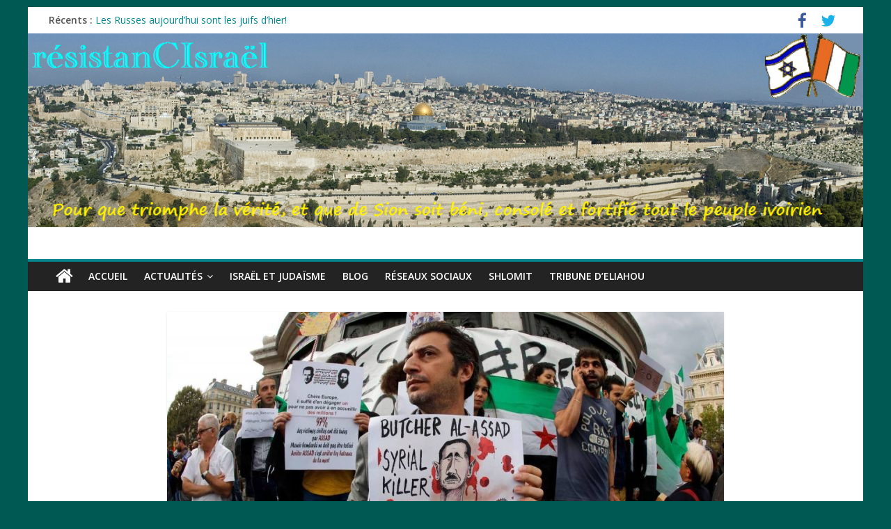

--- FILE ---
content_type: text/html; charset=UTF-8
request_url: https://resistancisrael.com/cette-gauche-qui-sert-de-suppletif-a-lotan-par-bruno-guigue/
body_size: 11520
content:
<!DOCTYPE html>
<html lang="fr-FR">
<head>
<meta charset="UTF-8" />
<meta name="viewport" content="width=device-width, initial-scale=1">
<link rel="profile" href="http://gmpg.org/xfn/11" />
<link rel="pingback" href="https://resistancisrael.com/xmlrpc.php" />
<title>Cette GAUCHE qui sert de supplétif à l’OTAN, par Bruno Guigue &#8211; résistanCIsraël</title>
<meta name='robots' content='max-image-preview:large' />
<link rel='dns-prefetch' href='//fonts.googleapis.com' />
<link rel='dns-prefetch' href='//s.w.org' />
<link rel="alternate" type="application/rss+xml" title="résistanCIsraël &raquo; Flux" href="https://resistancisrael.com/feed/" />
<link rel="alternate" type="application/rss+xml" title="résistanCIsraël &raquo; Flux des commentaires" href="https://resistancisrael.com/comments/feed/" />
		<script type="text/javascript">
			window._wpemojiSettings = {"baseUrl":"https:\/\/s.w.org\/images\/core\/emoji\/13.0.1\/72x72\/","ext":".png","svgUrl":"https:\/\/s.w.org\/images\/core\/emoji\/13.0.1\/svg\/","svgExt":".svg","source":{"concatemoji":"https:\/\/resistancisrael.com\/wp-includes\/js\/wp-emoji-release.min.js?ver=5.7.14"}};
			!function(e,a,t){var n,r,o,i=a.createElement("canvas"),p=i.getContext&&i.getContext("2d");function s(e,t){var a=String.fromCharCode;p.clearRect(0,0,i.width,i.height),p.fillText(a.apply(this,e),0,0);e=i.toDataURL();return p.clearRect(0,0,i.width,i.height),p.fillText(a.apply(this,t),0,0),e===i.toDataURL()}function c(e){var t=a.createElement("script");t.src=e,t.defer=t.type="text/javascript",a.getElementsByTagName("head")[0].appendChild(t)}for(o=Array("flag","emoji"),t.supports={everything:!0,everythingExceptFlag:!0},r=0;r<o.length;r++)t.supports[o[r]]=function(e){if(!p||!p.fillText)return!1;switch(p.textBaseline="top",p.font="600 32px Arial",e){case"flag":return s([127987,65039,8205,9895,65039],[127987,65039,8203,9895,65039])?!1:!s([55356,56826,55356,56819],[55356,56826,8203,55356,56819])&&!s([55356,57332,56128,56423,56128,56418,56128,56421,56128,56430,56128,56423,56128,56447],[55356,57332,8203,56128,56423,8203,56128,56418,8203,56128,56421,8203,56128,56430,8203,56128,56423,8203,56128,56447]);case"emoji":return!s([55357,56424,8205,55356,57212],[55357,56424,8203,55356,57212])}return!1}(o[r]),t.supports.everything=t.supports.everything&&t.supports[o[r]],"flag"!==o[r]&&(t.supports.everythingExceptFlag=t.supports.everythingExceptFlag&&t.supports[o[r]]);t.supports.everythingExceptFlag=t.supports.everythingExceptFlag&&!t.supports.flag,t.DOMReady=!1,t.readyCallback=function(){t.DOMReady=!0},t.supports.everything||(n=function(){t.readyCallback()},a.addEventListener?(a.addEventListener("DOMContentLoaded",n,!1),e.addEventListener("load",n,!1)):(e.attachEvent("onload",n),a.attachEvent("onreadystatechange",function(){"complete"===a.readyState&&t.readyCallback()})),(n=t.source||{}).concatemoji?c(n.concatemoji):n.wpemoji&&n.twemoji&&(c(n.twemoji),c(n.wpemoji)))}(window,document,window._wpemojiSettings);
		</script>
		<style type="text/css">
img.wp-smiley,
img.emoji {
	display: inline !important;
	border: none !important;
	box-shadow: none !important;
	height: 1em !important;
	width: 1em !important;
	margin: 0 .07em !important;
	vertical-align: -0.1em !important;
	background: none !important;
	padding: 0 !important;
}
</style>
	<link rel='stylesheet' id='pt-cv-public-style-css'  href='https://resistancisrael.com/wp-content/plugins/content-views-query-and-display-post-page/public/assets/css/cv.css?ver=2.3.1' type='text/css' media='all' />
<link rel='stylesheet' id='wp-block-library-css'  href='https://resistancisrael.com/wp-includes/css/dist/block-library/style.min.css?ver=5.7.14' type='text/css' media='all' />
<link rel='stylesheet' id='wdps_frontend-css'  href='https://resistancisrael.com/wp-content/plugins/post-slider-wd/css/wdps_frontend.css?ver=1.0.59' type='text/css' media='all' />
<link rel='stylesheet' id='wdps_effects-css'  href='https://resistancisrael.com/wp-content/plugins/post-slider-wd/css/wdps_effects.css?ver=1.0.59' type='text/css' media='all' />
<link rel='stylesheet' id='wdps_font-awesome-css'  href='https://resistancisrael.com/wp-content/plugins/post-slider-wd/css/font-awesome/font-awesome.css?ver=4.6.3' type='text/css' media='all' />
<link rel='stylesheet' id='colormag_google_fonts-css'  href='//fonts.googleapis.com/css?family=Open+Sans%3A400%2C600&#038;ver=5.7.14' type='text/css' media='all' />
<link rel='stylesheet' id='colormag_style-css'  href='https://resistancisrael.com/wp-content/themes/colormag/style.css?ver=5.7.14' type='text/css' media='all' />
<link rel='stylesheet' id='colormag-fontawesome-css'  href='https://resistancisrael.com/wp-content/themes/colormag/fontawesome/css/font-awesome.css?ver=4.2.1' type='text/css' media='all' />
<script type='text/javascript' src='https://resistancisrael.com/wp-includes/js/jquery/jquery.min.js?ver=3.5.1' id='jquery-core-js'></script>
<script type='text/javascript' src='https://resistancisrael.com/wp-includes/js/jquery/jquery-migrate.min.js?ver=3.3.2' id='jquery-migrate-js'></script>
<script type='text/javascript' src='https://resistancisrael.com/wp-content/plugins/post-slider-wd/js/jquery.mobile.js?ver=1.0.59' id='wdps_jquery_mobile-js'></script>
<script type='text/javascript' src='https://resistancisrael.com/wp-content/plugins/post-slider-wd/js/wdps_frontend.js?ver=1.0.59' id='wdps_frontend-js'></script>
<script type='text/javascript' src='https://resistancisrael.com/wp-content/themes/colormag/js/colormag-custom.js?ver=5.7.14' id='colormag-custom-js'></script>
<!--[if lte IE 8]>
<script type='text/javascript' src='https://resistancisrael.com/wp-content/themes/colormag/js/html5shiv.min.js?ver=5.7.14' id='html5-js'></script>
<![endif]-->
<link rel="https://api.w.org/" href="https://resistancisrael.com/wp-json/" /><link rel="alternate" type="application/json" href="https://resistancisrael.com/wp-json/wp/v2/posts/1421" /><link rel="EditURI" type="application/rsd+xml" title="RSD" href="https://resistancisrael.com/xmlrpc.php?rsd" />
<link rel="wlwmanifest" type="application/wlwmanifest+xml" href="https://resistancisrael.com/wp-includes/wlwmanifest.xml" /> 
<meta name="generator" content="WordPress 5.7.14" />
<link rel="canonical" href="https://resistancisrael.com/cette-gauche-qui-sert-de-suppletif-a-lotan-par-bruno-guigue/" />
<link rel='shortlink' href='https://resistancisrael.com/?p=1421' />
<link rel="alternate" type="application/json+oembed" href="https://resistancisrael.com/wp-json/oembed/1.0/embed?url=https%3A%2F%2Fresistancisrael.com%2Fcette-gauche-qui-sert-de-suppletif-a-lotan-par-bruno-guigue%2F" />
<link rel="alternate" type="text/xml+oembed" href="https://resistancisrael.com/wp-json/oembed/1.0/embed?url=https%3A%2F%2Fresistancisrael.com%2Fcette-gauche-qui-sert-de-suppletif-a-lotan-par-bruno-guigue%2F&#038;format=xml" />
<!-- résistanCIsraël Internal Styles --><style type="text/css"> .colormag-button,blockquote,button,input[type=reset],input[type=button],input[type=submit]{background-color:#04878e}#site-title a,.next a:hover,.previous a:hover,.social-links i.fa:hover,a{color:#04878e}.fa.search-top:hover{background-color:#04878e}#site-navigation{border-top:4px solid #04878e}.home-icon.front_page_on,.main-navigation a:hover,.main-navigation ul li ul li a:hover,.main-navigation ul li ul li:hover>a,.main-navigation ul li.current-menu-ancestor>a,.main-navigation ul li.current-menu-item ul li a:hover,.main-navigation ul li.current-menu-item>a,.main-navigation ul li.current_page_ancestor>a,.main-navigation ul li.current_page_item>a,.main-navigation ul li:hover>a,.main-small-navigation li a:hover,.site-header .menu-toggle:hover{background-color:#04878e}.main-small-navigation .current-menu-item>a,.main-small-navigation .current_page_item>a{background:#04878e}.promo-button-area a:hover{border:2px solid #04878e;background-color:#04878e}#content .wp-pagenavi .current,#content .wp-pagenavi a:hover,.format-link .entry-content a,.pagination span{background-color:#04878e}.pagination a span:hover{color:#04878e;border-color:#04878e}#content .comments-area a.comment-edit-link:hover,#content .comments-area a.comment-permalink:hover,#content .comments-area article header cite a:hover,.comments-area .comment-author-link a:hover{color:#04878e}.comments-area .comment-author-link span{background-color:#04878e}.comment .comment-reply-link:hover,.nav-next a,.nav-previous a{color:#04878e}#secondary .widget-title{border-bottom:2px solid #04878e}#secondary .widget-title span{background-color:#04878e}.footer-widgets-area .widget-title{border-bottom:2px solid #04878e}.footer-widgets-area .widget-title span{background-color:#04878e}.footer-widgets-area a:hover{color:#04878e}.advertisement_above_footer .widget-title{border-bottom:2px solid #04878e}.advertisement_above_footer .widget-title span{background-color:#04878e}a#scroll-up i{color:#04878e}.page-header .page-title{border-bottom:2px solid #04878e}#content .post .article-content .above-entry-meta .cat-links a,.page-header .page-title span{background-color:#04878e}#content .post .article-content .entry-title a:hover,.entry-meta .byline i,.entry-meta .cat-links i,.entry-meta a,.post .entry-title a:hover,.search .entry-title a:hover{color:#04878e}.entry-meta .post-format i{background-color:#04878e}.entry-meta .comments-link a:hover,.entry-meta .edit-link a:hover,.entry-meta .posted-on a:hover,.entry-meta .tag-links a:hover,.single #content .tags a:hover{color:#04878e}.more-link,.no-post-thumbnail{background-color:#04878e}.post-box .entry-meta .cat-links a:hover,.post-box .entry-meta .posted-on a:hover,.post.post-box .entry-title a:hover{color:#04878e}.widget_featured_slider .slide-content .above-entry-meta .cat-links a{background-color:#04878e}.widget_featured_slider .slide-content .below-entry-meta .byline a:hover,.widget_featured_slider .slide-content .below-entry-meta .comments a:hover,.widget_featured_slider .slide-content .below-entry-meta .posted-on a:hover,.widget_featured_slider .slide-content .entry-title a:hover{color:#04878e}.widget_highlighted_posts .article-content .above-entry-meta .cat-links a{background-color:#04878e}.byline a:hover,.comments a:hover,.edit-link a:hover,.posted-on a:hover,.tag-links a:hover,.widget_highlighted_posts .article-content .below-entry-meta .byline a:hover,.widget_highlighted_posts .article-content .below-entry-meta .comments a:hover,.widget_highlighted_posts .article-content .below-entry-meta .posted-on a:hover,.widget_highlighted_posts .article-content .entry-title a:hover{color:#04878e}.widget_featured_posts .article-content .above-entry-meta .cat-links a{background-color:#04878e}.widget_featured_posts .article-content .entry-title a:hover{color:#04878e}.widget_featured_posts .widget-title{border-bottom:2px solid #04878e}.widget_featured_posts .widget-title span{background-color:#04878e}.related-posts-main-title .fa,.single-related-posts .article-content .entry-title a:hover{color:#04878e}@media (max-width: 768px) {.better-responsive-menu .sub-toggle{background-color:#006970}}</style>
<style type="text/css">.recentcomments a{display:inline !important;padding:0 !important;margin:0 !important;}</style><style type="text/css" id="custom-background-css">
body.custom-background { background-color: #005953; }
</style>
	</head>

<body class="post-template-default single single-post postid-1421 single-format-standard custom-background no-sidebar ">
<div id="page" class="hfeed site">
		<header id="masthead" class="site-header clearfix">
		<div id="header-text-nav-container" class="clearfix">
                     <div class="news-bar">
               <div class="inner-wrap clearfix">
                  
                     <div class="breaking-news">
      <strong class="breaking-news-latest">Récents :</strong>
      <ul class="newsticker">
               <li>
            <a href="https://resistancisrael.com/les-russes-aujourdhui-sont-les-juifs-dhier/" title="Les Russes aujourd’hui sont les juifs d’hier!">Les Russes aujourd’hui sont les juifs d’hier!</a>
         </li>
               <li>
            <a href="https://resistancisrael.com/premiere-rencontre-des-partis-dopposition-aird-mgc/" title="première rencontre des partis d&rsquo;opposition : AIRD   &#038; MGC">première rencontre des partis d&rsquo;opposition : AIRD   &#038; MGC</a>
         </li>
               <li>
            <a href="https://resistancisrael.com/le-jour-ou-houphouet-a-eu-raison-de-sankara/" title="LE JOUR OÙ HOUPHOUËT A EU RAISON DE SANKARA">LE JOUR OÙ HOUPHOUËT A EU RAISON DE SANKARA</a>
         </li>
               <li>
            <a href="https://resistancisrael.com/apres-lafrique-du-sud-le-senegal-entre-dans-lalliance-des-brics/" title="Après l&rsquo;Afrique du Sud, Le Sénégal entre dans l&rsquo;alliance des BRICS">Après l&rsquo;Afrique du Sud, Le Sénégal entre dans l&rsquo;alliance des BRICS</a>
         </li>
               <li>
            <a href="https://resistancisrael.com/quelques-precisions-sur-les-produits-issus-du-petrole/" title="Quelques précisions sur les produits issus du pétrole">Quelques précisions sur les produits issus du pétrole</a>
         </li>
            </ul>
   </div>
   
                  	<div class="social-links clearfix">
		<ul>
		<li><a href="https://www.facebook.com/shlomit.abel" target="_blank"><i class="fa fa-facebook"></i></a></li><li><a href="https://twitter.com/Michee6v8" ><i class="fa fa-twitter"></i></a></li>		</ul>
	</div><!-- .social-links -->
	               </div>
            </div>
         
			<div id="wp-custom-header" class="wp-custom-header"><div class="header-image-wrap"><img src="https://resistancisrael.com/wp-content/uploads/2016/11/Site-résistanCIraël.bmp" class="header-image" width="1080" height="250" alt="résistanCIsraël"></div></div>
			<div class="inner-wrap">

				<div id="header-text-nav-wrap" class="clearfix">
					<div id="header-left-section">
													<div id="header-logo-image">
								
															</div><!-- #header-logo-image -->
												<div id="header-text" class="screen-reader-text">
                                             <h3 id="site-title">
                           <a href="https://resistancisrael.com/" title="résistanCIsraël" rel="home">résistanCIsraël</a>
                        </h3>
                     							                        <p id="site-description">Pour que triomphe la vérité, et que de Sion soit béni, consolé et fortifié tout le peuple ivoirien</p>
                     <!-- #site-description -->
						</div><!-- #header-text -->
					</div><!-- #header-left-section -->
					<div id="header-right-section">
									    	</div><!-- #header-right-section -->

			   </div><!-- #header-text-nav-wrap -->

			</div><!-- .inner-wrap -->

			
			<nav id="site-navigation" class="main-navigation clearfix" role="navigation">
				<div class="inner-wrap clearfix">
					                  <div class="home-icon">
                     <a href="https://resistancisrael.com/" title="résistanCIsraël"><i class="fa fa-home"></i></a>
                  </div>
                                 <h4 class="menu-toggle"></h4>
               <div class="menu-primary-container"><ul id="menu-menu-1" class="menu"><li id="menu-item-12" class="menu-item menu-item-type-custom menu-item-object-custom menu-item-home menu-item-12"><a href="http://resistancisrael.com/">Accueil</a></li>
<li id="menu-item-603" class="menu-item menu-item-type-post_type menu-item-object-page menu-item-has-children menu-item-603"><a href="https://resistancisrael.com/actualites/">Actualités</a>
<ul class="sub-menu">
	<li id="menu-item-606" class="menu-item menu-item-type-taxonomy menu-item-object-category current-post-ancestor current-menu-parent current-post-parent menu-item-606"><a href="https://resistancisrael.com/category/cote-divoire/">Côte d&rsquo;Ivoire</a></li>
	<li id="menu-item-604" class="menu-item menu-item-type-taxonomy menu-item-object-category current-post-ancestor current-menu-parent current-post-parent menu-item-604"><a href="https://resistancisrael.com/category/lmp/">Afrique</a></li>
	<li id="menu-item-75" class="menu-item menu-item-type-taxonomy menu-item-object-category menu-item-75"><a href="https://resistancisrael.com/category/cpi/">CPI</a></li>
	<li id="menu-item-605" class="menu-item menu-item-type-taxonomy menu-item-object-category menu-item-605"><a href="https://resistancisrael.com/category/monde/">Monde</a></li>
	<li id="menu-item-701" class="menu-item menu-item-type-taxonomy menu-item-object-category menu-item-701"><a href="https://resistancisrael.com/category/decryptage/">Décryptage</a></li>
</ul>
</li>
<li id="menu-item-662" class="menu-item menu-item-type-post_type menu-item-object-page menu-item-662"><a href="https://resistancisrael.com/israel-et-judaisme/">Israël et judaïsme</a></li>
<li id="menu-item-13" class="menu-item menu-item-type-post_type menu-item-object-page menu-item-13"><a href="https://resistancisrael.com/blog/">Blog</a></li>
<li id="menu-item-607" class="menu-item menu-item-type-taxonomy menu-item-object-category menu-item-607"><a href="https://resistancisrael.com/category/reseaux-sociaux/">Réseaux sociaux</a></li>
<li id="menu-item-731" class="menu-item menu-item-type-taxonomy menu-item-object-category menu-item-731"><a href="https://resistancisrael.com/category/shlomit/">Shlomit</a></li>
<li id="menu-item-608" class="menu-item menu-item-type-taxonomy menu-item-object-category menu-item-608"><a href="https://resistancisrael.com/category/eliahou/">Tribune d&rsquo;Eliahou</a></li>
</ul></div>                              				</div>
			</nav>

		</div><!-- #header-text-nav-container -->

		
	</header>
			<div id="main" class="clearfix">
		<div class="inner-wrap clearfix">
	
	<div id="primary">
		<div id="content" class="clearfix">

			
				
<article id="post-1421" class="post-1421 post type-post status-publish format-standard has-post-thumbnail hentry category-lmp category-cote-divoire">
	
   
         <div class="featured-image">
               <img width="800" height="445" src="https://resistancisrael.com/wp-content/uploads/2016/12/paris-manif-anti-assad-800x445.jpeg" class="attachment-colormag-featured-image size-colormag-featured-image wp-post-image" alt="" loading="lazy" />            </div>
   
   <div class="article-content clearfix">

   
   <div class="above-entry-meta"><span class="cat-links"><a href="https://resistancisrael.com/category/lmp/"  rel="category tag">Afrique</a>&nbsp;<a href="https://resistancisrael.com/category/cote-divoire/"  rel="category tag">Côte d'Ivoire</a>&nbsp;</span></div>
      <header class="entry-header">
   		<h1 class="entry-title">
   			Cette GAUCHE qui sert de supplétif à l’OTAN, par Bruno Guigue   		</h1>
   	</header>

   	<div class="below-entry-meta">
      <span class="posted-on"><a href="https://resistancisrael.com/cette-gauche-qui-sert-de-suppletif-a-lotan-par-bruno-guigue/" title="20:52" rel="bookmark"><i class="fa fa-calendar-o"></i> <time class="entry-date published" datetime="2016-12-28T20:52:23+01:00">28/12/2016</time></a></span>
      <span class="byline"><span class="author vcard"><i class="fa fa-user"></i><a class="url fn n" href="https://resistancisrael.com/author/shlomit/" title="Shlomit Abel">Shlomit Abel</a></span></span>

      </div>
   	<div class="entry-content clearfix">
   		<p style="text-align: justify;">A de rares exceptions près (Jean-Luc Mélenchon, le PRCF), le moins qu’on puisse dire est que la gauche française pratique le déni de réalité sur la Syrie. Depuis 2011, c’est impressionnant. Elle a tout avalé. Avec gourmandise. Un véritable festin de couleuvres ! Elle s’est d’abord fiée à des sources douteuses (OSDH) dont elle a répété en boucle les chiffres invérifiables et les affirmations gratuites. Bonne fille, elle a accrédité la narration ridicule du boucher-de-Damas-qui-massacre-son-peuple. Elle a gobé cul sec le <em>false-flag</em> de l’attaque chimique comme si elle ingurgitait une vulgaire fiole onusienne de M. Powell. Elle est tombée, enfin, dans le panneau d’une propagande humanitaire à deux vitesses qui fait le tri, sans vergogne, entre les bonnes et les mauvaises victimes.</p>
<p style="text-align: justify;">Cet aveuglement stupéfiant, la gauche française le doit d’abord à son indécrottable posture morale. Une grille de lecture manichéenne a anesthésié son esprit critique, elle l’a coupée du monde réel. <span style="color: #800080;">Voulant absolument identifier des bons (rebelles) et des méchants (Assad), elle s’interdit de comprendre un processus qui se déroule ailleurs que dans le ciel des idées.</span> Quand on désigne les protagonistes d’une situation historique en utilisant des catégories comme le bien et le mal, on donne congé à toute rationalité. « Ni rire, ni pleurer, mais comprendre », disait justement Spinoza. On peut certes avoir des préférences, mais lorsque ces préférences inhibent la pensée critique, ce ne sont plus des préférences, ce sont des inhibitions mentales.</p>
<p style="text-align: justify;">La deuxième raison de cet aveuglement tient à un déficit abyssal d’analyse politique. <span style="color: #800080;">La gauche française n’a pas voulu voir que le rapport de forces, en Syrie, n’était pas celui qu’elle espérait. Elle a reconstruit le récit des événements à sa guise pour donner corps à son fantasme d’une révolution arabe universelle qui balaierait le « régime de Damas » comme elle avait balayé les autres, en méconnaissant ce qui faisait précisément la singularité de la situation syrienne.</span> Ceux qui se vantent de connaître leurs classiques auraient dû appliquer la formule par laquelle Lénine définissait le marxisme : « l’analyse concrète d’une situation concrète ». Au lieu de se plier à cet exercice d’humilité devant le réel, l’extrême-gauche, notamment, a cru voir ce qu’elle avait envie de voir.</p>
<p style="text-align: justify;"><a href="http://arretsurinfo.ch/wp-content/uploads/2015/09/syrie-paris.jpg" rel="lightbox"><img loading="lazy" class="alignnone wp-image-22437" src="http://arretsurinfo.ch/wp-content/uploads/2015/09/syrie-paris.jpg" sizes="(max-width: 700px) 100vw, 700px" srcset="http://arretsurinfo.ch/wp-content/uploads/2015/09/syrie-paris.jpg 1146w, http://arretsurinfo.ch/wp-content/uploads/2015/09/syrie-paris-300x141.jpg 300w, http://arretsurinfo.ch/wp-content/uploads/2015/09/syrie-paris-1024x482.jpg 1024w" width="700" height="330" /></a></p>
<p style="text-align: justify;"><em> <span style="color: #808080;">Paris le 5 septembre 2015, les manifestants anti-Assad arborent le drapeau portant trois étoiles, emblème des groupes armés *(Photo FB)</span></em></p>
<p style="text-align: justify;">Abusée par sa propre rhétorique, elle misait sur une vague révolutionnaire emportant tout sur son passage, comme en Tunisie et en Egypte. Mauvaise pioche ! Privée de toute base sociale consistante dans le pays, la glorieuse « révolution syrienne » n’était pas au rendez-vous. <span style="color: #800080;">Véritable farce sanglante, une contre-révolution menée par des desperados accourus de 110 pays a pris sa place. La nature ayant horreur du vide, cette invasion du berceau de la civilisation par des hordes de mercenaires décérébrés a tenu lieu, dans l’imaginaire gauchiste, de révolution prolétarienne.</span> Le NPA ne s’est pas aperçu de l’énormité de cette confusion. Il n’a pas vu que les rassemblements populaires les plus imposants, en 2011, étaient en faveur de Bachar Al-Assad. Il a écarté d’un revers de la main la position du parti communiste syrien qui, tout en critiquant le gouvernement, se range à ses côtés pour défendre la nation syrienne contre ses agresseurs.</p>
<p style="text-align: justify;">Poussant le déni de réalité jusqu’aux frontières de l’absurde, le NPA, au lendemain de la libération d’Alep, se déclare encore solidaire de la « révolution syrienne ». Mais le secrétaire général du parti communiste syrien, Ammar Bagdash, lui avait répondu par anticipation en septembre 2013 : <em><span style="color: #800080;">« En Syrie, à la différence de l’Irak et de la Libye, il y a toujours eu une forte alliance nationale. Les communistes travaillent avec le gouvernement depuis 1966, sans interruption. La Syrie n’aurait pas pu résister en comptant seulement sur l’armée. Elle a résisté parce qu’elle a pu compter sur une base populaire. En outre, elle a pu compter sur l’alliance avec l’Iran, la Chine, la Russie. Et si la Syrie reste debout, des trônes vont tomber parce qu’il deviendra clair qu’il existe d’autres voies ».</span></em></p>
<p style="text-align: justify;">Désolé pour M. Julien Salingue et ses petits camarades, mais s’il faut analyser la situation syrienne, <span style="color: #ff0000;">un communiste syrien qui contribue à la défense de son pays vaudra toujours mieux qu’un gauchiste français qui fantasme sur la révolution en buvant des demis au Quartier Latin</span>. Incapable de comprendre ce qui se passait sur place, l’extrême-gauche française est victime du théâtre d’ombres qu’elle a elle-même dressé. Faute d’entendre ce que lui disaient les marxistes du cru, elle a joué à la révolution par procuration sans voir que cette révolution n’existait que dans ses rêves. Mais il est difficile d’admettre en 2016 qu’on s’est complètement fourvoyé depuis 2011.</p>
<p style="text-align: justify;">Une fois de plus, écoutons Ammar Bagdash : <em>« Ils ont commencé par des manifestations populaires dans les régions rurales de Daraa et d’Idleb. Mais dans les villes, il y eut immédiatement de grandes manifestations populaires de soutien à Assad. Par ailleurs, au début, la police ne tirait pas, ce sont certains éléments parmi les manifestants qui ont commencé les actions violentes. Dans les sept premiers mois, il y eut plus de morts du côté de la police et de l’armée que dans l’autre camp. Quand la méthode des manifestations ne marchait plus, ils sont passés au terrorisme avec des assassinats ciblés de personnes en vue (dirigeants, hauts fonctionnaires, journalistes), attentats et sabotages d’infrastructures civiles. Le gouvernement a réagi en adoptant certaines réformes comme celle sur le multi-partisme et sur la liberté de la presse, réformes que nous avons soutenu. Mais les forces réactionnaires ont rejeté ces réformes. »</em></p>
<p style="text-align: justify;">Cette insurrection armée conduite par des groupes extrémistes, les communistes syriens l’ont parfaitement analysée, mais la gauche française l’a ignorée. Elle a fait comme si elle n’existait pas, comme si elle était une invention de la propagande baassiste. Comment l’admettre, en effet ? <span style="color: #ff0000;">Que les gentils révolutionnaires soient passés à l’action violente dès le printemps 2011 contredisait la narration dominante ! Il fallait, pour les besoins de la cause, préserver le mythe d’une opposition démocratique et non-violente.</span> Le récit des événements fut purgé, en conséquence, de ce qui pouvait en altérer la pureté imaginaire. La violence des allumés du wahhabisme fut masquée par un déluge de propagande. Preuve factuelle d’un terrorisme qui était le vrai visage de cette révolution-bidon, ce déchaînement de haine fut effacé des écrans-radar.</p>
<p style="text-align: justify;">De même, cette « gauche » bien-pensante a hypocritement détourné le regard lorsque les feux de la guerre civile furent attisés par une avalanche de dollars en provenance des pétromonarchies. Pire encore, elle a fermé les yeux sur la perversité de puissances occidentales qui ont misé sur l’aggravation du conflit en encourageant la militarisation de l’opposition, tandis qu’une presse aux ordres prophétisait avec délices la chute imminente du « régime syrien ». Sans vergogne, cette gauche qui se dit progressiste s’est laissée enrôler par les gouvernements d’un Occident à l’impérialisme rapace. Elle a calqué sa lecture partiale du conflit sur l’agenda otanien du « changement de régime » exigé par les néo-cons depuis 2005. Comme l’a écrit Hillary Clinton, Washington voulait renverser Assad pour aider Israël dans son affrontement avec l’Iran ! Mais cette circonstance ne semble pas troubler les pro-Palestiniens du NPA.</p>
<p style="text-align: justify;">L’histoire ne fait pas de cadeaux. Elle retiendra que la gauche française a servi de supplétif à l’OTAN dans cette entreprise avortée de destruction d’un Etat souverain <span style="color: #ff0000;">sous le prétexte fallacieux des droits de l’homme.</span> Cette imposture de gauche, bien sûr, n’exonère pas la droite française de ses propres responsabilités, tout aussi écrasantes et criminelles sous Nicolas Sarkozy, dans l’aveuglement volontaire au drame syrien. Mais le moins qu’on puisse dire est qu’<span style="color: #ff0000;">il y a une imposture de gauche, sur la Syrie, qui aura fait des dégâts considérables.</span> Courage, M. Mélenchon, vous avez du pain sur la planche !</p>
<p style="text-align: justify;"><strong>Bruno Guigue</strong> | 27 décembre 2016</p>
<p style="text-align: justify;"><a href="http://arretsurinfo.ch/authors/bruno-guigue/" target="_blank">Bruno Guigue</a>, est un ex-haut fonctionnaire, analyste politique et chargé de cours à l’Université de la Réunion. Il est l’auteur de cinq ouvrages, dont <a href="http://www.editions-harmattan.fr/index.asp?navig=catalogue&amp;obj=livre&amp;no=3286"><em>Aux origines du conflit israélo-arabe, L’invisible remords de l’Occident</em></a>, L’Harmattan, 2002, et de centaines d’articles.</p>
<p style="text-align: justify;"><em>*Parmi les organisateurs de ce rassemblement  il y avait Amnesty International, le NPA, SOS racisme, l’Unef, Solidaires Étudiants, et plusieurs associations. </em></p>
<p style="text-align: justify;">Lire aussi:<a href="http://arretsurinfo.ch/en-reponse-a-la-lettre-de-julien-salingue-a-un-camarade-qui-sobstine-a-justifier-linjustifiable/"> En réponse à la lettre de Julien Salingue à un « camarade » qui s’obstine à justifier l’injustifiable</a></p>
<p style="text-align: justify;"><a href="http://arretsurinfo.ch/cette-gauche-qui-sert-de-suppletif-a-lotan-par-bruno-guigue/">arretsurinfo.ch</a></p>
   	</div>

   </div>

	</article>
			
		</div><!-- #content -->

      
		<ul class="default-wp-page clearfix">
			<li class="previous"><a href="https://resistancisrael.com/1415-2/" rel="prev"><span class="meta-nav">&larr;</span> Le lady Dominique fait son apparition&#8230;</a></li>
			<li class="next"><a href="https://resistancisrael.com/la-valse-des-chaises-a-debute/" rel="next">la valse des chaises a débuté <span class="meta-nav">&rarr;</span></a></li>
		</ul>
	
      
      
      
	</div><!-- #primary -->

	
	

		</div><!-- .inner-wrap -->
	</div><!-- #main -->
   			<footer id="colophon" class="clearfix">
			
			<div class="footer-socket-wrapper clearfix">
				<div class="inner-wrap">
					<div class="footer-socket-area">
                  <div class="footer-socket-right-section">
   							<div class="social-links clearfix">
		<ul>
		<li><a href="https://www.facebook.com/shlomit.abel" target="_blank"><i class="fa fa-facebook"></i></a></li><li><a href="https://twitter.com/Michee6v8" ><i class="fa fa-twitter"></i></a></li>		</ul>
	</div><!-- .social-links -->
	                  </div>
                  <div class="footer-socket-left-sectoin">
   						<div class="copyright">Copyright &copy; 2026 <a href="https://resistancisrael.com/" title="résistanCIsraël" ><span>résistanCIsraël</span></a>. Tous droits réservés.<br>Theme ColorMag par <a href="https://themegrill.com/themes/colormag" target="_blank" title="ThemeGrill." rel="designer"><span>ThemeGrill.</span></a>. Propulsé par <a href="https://wordpress.org" target="_blank" title="WordPress"><span>WordPress</span></a>.</div>                  </div>
					</div>
				</div>
			</div>
		</footer>
		<a href="#masthead" id="scroll-up"><i class="fa fa-chevron-up"></i></a>
	</div><!-- #page -->
	<script type='text/javascript' id='pt-cv-content-views-script-js-extra'>
/* <![CDATA[ */
var PT_CV_PUBLIC = {"_prefix":"pt-cv-","page_to_show":"5","_nonce":"86bf581cb3","is_admin":"","is_mobile":"","ajaxurl":"https:\/\/resistancisrael.com\/wp-admin\/admin-ajax.php","lang":"","loading_image_src":"data:image\/gif;base64,R0lGODlhDwAPALMPAMrKygwMDJOTkz09PZWVla+vr3p6euTk5M7OzuXl5TMzMwAAAJmZmWZmZszMzP\/\/\/yH\/[base64]\/wyVlamTi3nSdgwFNdhEJgTJoNyoB9ISYoQmdjiZPcj7EYCAeCF1gEDo4Dz2eIAAAh+QQFCgAPACwCAAAADQANAAAEM\/DJBxiYeLKdX3IJZT1FU0iIg2RNKx3OkZVnZ98ToRD4MyiDnkAh6BkNC0MvsAj0kMpHBAAh+QQFCgAPACwGAAAACQAPAAAEMDC59KpFDll73HkAA2wVY5KgiK5b0RRoI6MuzG6EQqCDMlSGheEhUAgqgUUAFRySIgAh+QQFCgAPACwCAAIADQANAAAEM\/DJKZNLND\/[base64]"};
var PT_CV_PAGINATION = {"links":{"page_1":"https:\/\/resistancisrael.com\/cette-gauche-qui-sert-de-suppletif-a-lotan-par-bruno-guigue\/","page_n":"https:\/\/resistancisrael.com\/cette-gauche-qui-sert-de-suppletif-a-lotan-par-bruno-guigue\/?_page=_CVNUMBER_"},"first":"\u00ab","prev":"\u2039","next":"\u203a","last":"\u00bb","goto_first":"Aller \u00e0 la premi\u00e8re page","goto_prev":"Aller \u00e0 la page pr\u00e9c\u00e9dente","goto_next":"Aller \u00e0 la page suivante","goto_last":"Aller \u00e0 la derni\u00e8re page","current_page":"La page actuelle est","goto_page":"Aller \u00e0 la page"};
/* ]]> */
</script>
<script type='text/javascript' src='https://resistancisrael.com/wp-content/plugins/content-views-query-and-display-post-page/public/assets/js/cv.js?ver=2.3.1' id='pt-cv-content-views-script-js'></script>
<script type='text/javascript' src='https://resistancisrael.com/wp-content/themes/colormag/js/jquery.bxslider.min.js?ver=4.2.10' id='colormag-bxslider-js'></script>
<script type='text/javascript' src='https://resistancisrael.com/wp-content/themes/colormag/js/colormag-slider-setting.js?ver=5.7.14' id='colormag_slider-js'></script>
<script type='text/javascript' src='https://resistancisrael.com/wp-content/themes/colormag/js/navigation.js?ver=5.7.14' id='colormag-navigation-js'></script>
<script type='text/javascript' src='https://resistancisrael.com/wp-content/themes/colormag/js/news-ticker/jquery.newsTicker.min.js?ver=1.0.0' id='colormag-news-ticker-js'></script>
<script type='text/javascript' src='https://resistancisrael.com/wp-content/themes/colormag/js/news-ticker/ticker-setting.js?ver=20150304' id='colormag-news-ticker-setting-js'></script>
<script type='text/javascript' src='https://resistancisrael.com/wp-content/themes/colormag/js/fitvids/jquery.fitvids.js?ver=20150311' id='colormag-fitvids-js'></script>
<script type='text/javascript' src='https://resistancisrael.com/wp-content/themes/colormag/js/fitvids/fitvids-setting.js?ver=20150311' id='colormag-fitvids-setting-js'></script>
<script type='text/javascript' src='https://resistancisrael.com/wp-includes/js/wp-embed.min.js?ver=5.7.14' id='wp-embed-js'></script>
</body>
</html>